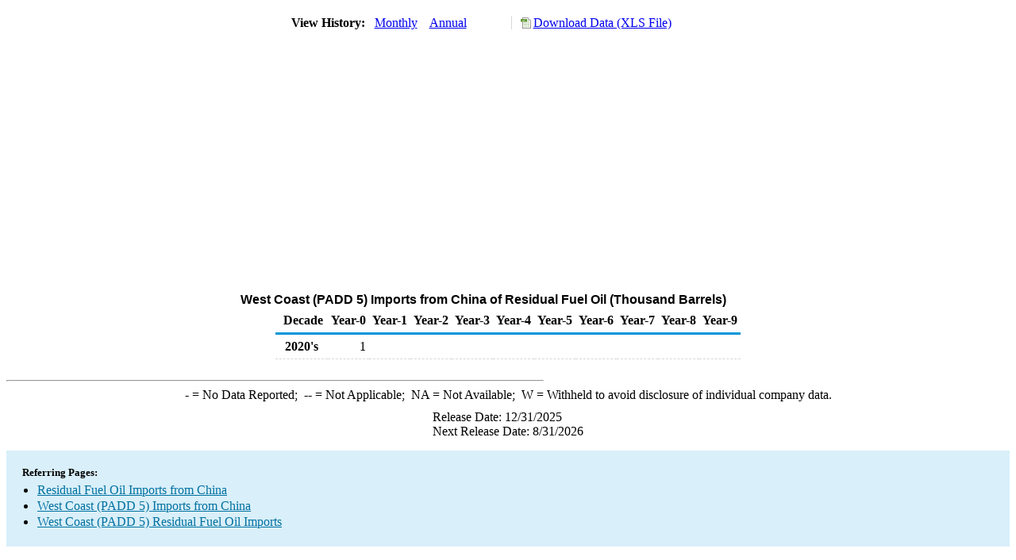

--- FILE ---
content_type: text/html; charset=utf-8
request_url: https://www.eia.gov/dnav/pet/hist/LeafHandler.ashx?n=PET&s=M_EPPR_IM0_R50-NCH_MBBL&f=A
body_size: 1388
content:
<!DOCTYPE HTML PUBLIC '-//W3C//DTD HTML 4.01 Transitional//EN'> <html> <head> <meta http-equiv='X-UA-Compatible' content='IE=9' /> <script src='../includes/TableFloaterTitle.js'></script> <title>West Coast (PADD 5) Imports from China of Residual Fuel Oil (Thousand Barrels)</title> <link rel='StyleSheet' href='../Styles/Pet_wrapper3.css' TYPE='text/css'> <link rel='StyleSheet' href='../Styles/leaf_new2.css' TYPE='text/css'> <link rel='StyleSheet' href='/styles/Eia_sitewideF.css' type='text/css' /> <!-- Header Script --> <script language='JavaScript' src='/styles/eia_header.js' type='text/javascript'></script> <!--/ Header Script --> <script src='/global/includes/dnavs/leaf_handler.cfm' type='text/javascript'></script> <!-- Footer Script --> <script language='JavaScript' src='/styles/eia_footer.js' type='text/javascript'></script> <!--/ Footer Script --> </head> <body> <script language='JavaScript' type='text/javascript'>InsertEIAHeaderCode();</script> <table width='675' border='0' cellspacing='0' cellpadding='0'> <tr> <td class ='K'> </td> </tr> <tr> <td height='12'></td> </tr> <tr> <td> <table width='675' border='0' cellspacing='0' cellpadding='0'> <tr> <td width='400'> <table border='2' cellspacing='0' cellpadding='0' bordercolorlight='#6699cc' bordercolordark='#6699cc' style='border: thin;'> <tr> <td> <table border='0' cellspacing='0' cellpadding='0'> <tr> <td class='J'>&nbsp;View History:&nbsp;&nbsp;</td> <td><a href=LeafHandler.ashx?n=pet&s=m_eppr_im0_r50-nch_mbbl&f=m><img src='../img/RadioL_I.jpg' width='12' height='13' alt='' border='0'></a></td> <td class='F'>&nbsp;<a href=LeafHandler.ashx?n=pet&s=m_eppr_im0_r50-nch_mbbl&f=m class='NavChunk'>Monthly</a>&nbsp;&nbsp;&nbsp;</td> <td><a href=LeafHandler.ashx?n=pet&s=m_eppr_im0_r50-nch_mbbl&f=a><img src='../img/RadioL_A.jpg' width='12' height='13' alt='' border='0'></a></td> <td class='F'>&nbsp;<a href=LeafHandler.ashx?n=pet&s=m_eppr_im0_r50-nch_mbbl&f=a class='NavChunk'>Annual</a>&nbsp;&nbsp;&nbsp;</td> </tr> </table> </td> </tr> </table> </td> <td width='375' align='right' class='F'> <a href='../hist_xls/M_EPPR_IM0_R50-NCH_MBBLa.xls'  class='crumb'>Download Data (XLS File)</a> </td> </tr> </table> </td> </tr> <tr> <td height='15'></td> </tr> <tr> <td><img src='../hist_chart/M_EPPR_IM0_R50-NCH_MBBLa.jpg'  width='675' height='275' alt='West Coast (PADD 5) Imports from China of Residual Fuel Oil (Thousand Barrels)'></td> </tr> <tr> <td height='12'></td> </tr> <tr> <td height='5'></td> </tr> <!-- <tr> <td nowrap class='E'>&nbsp;use back button to return to prior data&nbsp;</td> <td width='95%'></td> </tr> --> <tr> <td align='center' bgcolor='#ffffff' class='Title1'>West Coast (PADD 5) Imports from China of Residual Fuel Oil (Thousand Barrels)</td> </tr> <tr> <td height='2'></td> </tr> </table> <table SUMMARY=West Coast (PADD 5) Imports from China of Residual Fuel Oil (Thousand Barrels) width='600' border='0' cellspacing='0' cellpadding='2'> <table class='FloatTitle' width='675' border='0' cellspacing='0' cellpadding='2'> <thead> <tr bgcolor='#993333'> <th class='G2'>Decade</th> <th class='G'>Year-0</th> <th class='G'>Year-1</th> <th class='G'>Year-2</th> <th class='G'>Year-3</th> <th class='G'>Year-4</th> <th class='G'>Year-5</th> <th class='G'>Year-6</th> <th class='G'>Year-7</th> <th class='G'>Year-8</th> <th class='G'>Year-9</th> </tr> </thead> <tbody> <tr> <td class='B4'>&nbsp;&nbsp;2020's</td> <td class='B3'>1</td> <td class='B3'></td> <td class='B3'></td> <td class='B3'></td> <td class='B3'></td> <td class='B3'></td> <td class='B3'></td> <td class='B3'></td> <td class='B3'></td> <td class='B3'></td> </tr> </tbody> </table> <br> <hr align='left' width='675'> <table width='680' border='0' cellspacing='0' cellpadding='0'> <tr> <td class='F2'> <span class='FNlabel'>-</span> = No Data Reported;&nbsp; <span class='FNlabel'>--</span> = Not Applicable;&nbsp; <span class='FNlabel'>NA</span> = Not Available;&nbsp; <span class='FNlabel'>W</span> = Withheld to avoid disclosure of individual company data. </td> </tr> <tr> <td height='10'></td> </tr> </table> <table width='675' border='0' cellspacing='0' cellpadding='0'> <tr> <td class='F2'>Release Date: 12/31/2025</td> </tr> <tr> <td class='F2'>Next Release Date: 8/31/2026</td> </tr> </table> <div id='refer'> <p id='rlabel'>Referring Pages:</p> <ul> <li><a href='../PET_MOVE_IMPCP_A1_NCH_EPPR_IM0_MBBL_A.htm'class='crumb'>Residual Fuel Oil Imports from China</a></li> <li><a href='../PET_MOVE_IMPCP_D_R50_NCH_MBBL_A.htm'class='crumb'>West Coast (PADD 5) Imports from China</a></li> <li><a href='../PET_MOVE_IMPCP_A2_R50_EPPR_IM0_MBBL_A.htm'class='crumb'>West Coast (PADD 5) Residual Fuel Oil Imports</a></li> </ul> </div>  <script type='text/javascript'>InsertEIAFooterCode();</script> </body> </html>